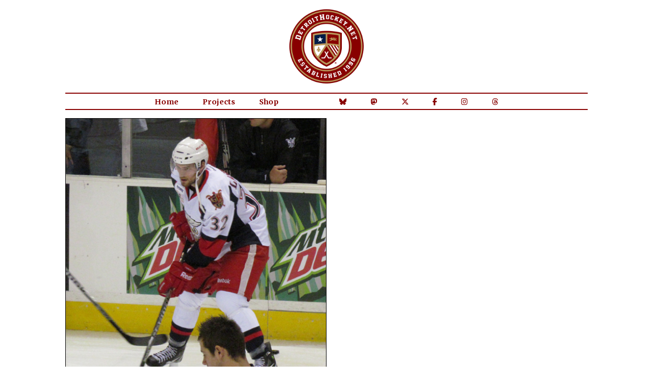

--- FILE ---
content_type: text/html; charset=UTF-8
request_url: https://projects.detroithockey.net/photos/2011/10/14/tomas-tatar-brian-lashoff-grand-rapids-griffins.php
body_size: 2384
content:
		<!DOCTYPE html>
		<html lang="en-US" xmlns="http://www.w3.org/1999/xhtml">
		<head>
			<meta http-equiv="content-type" content="text/html; charset=utf-8"/>
			<meta http-equiv="X-UA-Compatible" content="IE=8"/>
			<title>Brian Lashoff plays with the puck along... - DetroitHockey.Net</title>
					<link rel="preconnect" href="https://fonts.googleapis.com">
		<link rel="preconnect" href="https://fonts.gstatic.com" crossorigin>
		<link href="https://fonts.googleapis.com/css2?family=Merriweather:ital,wght@0,300;0,400;0,700;0,900;1,300;1,400;1,700;1,900&display=swap" rel="stylesheet">
		<style type="text/css" media="screen">
			@import "https://assets.detroithockey.net/css/main-v1759421406.min.css";@import "https://assets.detroithockey.net/css/tables-v1709582368.min.css";		</style>
		<link href="https://assets.detroithockey.net/jquery-ui/jquery-ui.min.css" rel="stylesheet"
			  type="text/css"/>
		<link href="https://assets.detroithockey.net/fotorama/fotorama.css" rel="stylesheet" type="text/css"/>
		<link rel="apple-touch-icon" sizes="57x57" href="https://assets.detroithockey.net/img/favicon/apple-touch-icon-057.png"><link rel="apple-touch-icon" sizes="76x76" href="https://assets.detroithockey.net/img/favicon/apple-touch-icon-076.png"><link rel="apple-touch-icon" sizes="114x114" href="https://assets.detroithockey.net/img/favicon/apple-touch-icon-114.png"><link rel="apple-touch-icon" sizes="120x120" href="https://assets.detroithockey.net/img/favicon/apple-touch-icon-120.png"><link rel="apple-touch-icon" sizes="144x144" href="https://assets.detroithockey.net/img/favicon/apple-touch-icon-144.png"><link rel="apple-touch-icon" sizes="152x152" href="https://assets.detroithockey.net/img/favicon/apple-touch-icon-152.png"><link rel="apple-touch-icon" sizes="167x167" href="https://assets.detroithockey.net/img/favicon/apple-touch-icon-167.png"><link rel="apple-touch-icon" sizes="180x180" href="https://assets.detroithockey.net/img/favicon/apple-touch-icon-180.png"><link rel="apple-touch-icon" href="https://assets.detroithockey.net/img/favicon/apple-touch-icon-57.png"><link rel="icon" type="image/png" sizes="100x100" href="https://assets.detroithockey.net/img/favicon/favicon-100.png"><link rel="icon" type="image/png" sizes="128x128" href="https://assets.detroithockey.net/img/favicon/favicon-128.png"><link rel="icon" type="image/png" sizes="192x192" href="https://assets.detroithockey.net/img/favicon/favicon-192.png"><link rel="icon" type="image/png" sizes="200x200" href="https://assets.detroithockey.net/img/favicon/favicon-200.png"><link rel="icon" href="https://assets.detroithockey.net/img/favicon/favicon-100.png"><!--[if IE]><link rel="shortcut icon" href="https://assets.detroithockey.net/img/favicon/favicon.ico"><![endif]-->		<!--[if lt IE 9]>
		<script src="https://assets.detroithockey.net/js/html5shiv.js" language="JavaScript"
				type="text/javascript"></script>
		<![endif]-->
		<script src="https://kit.fontawesome.com/3c253fb834.js" crossorigin="anonymous"></script>
		<script src="https://assets.detroithockey.net/jquery-ui/external/jquery/jquery.js"
				type="text/javascript"></script>
		<script src="https://assets.detroithockey.net/jquery-ui/jquery-ui.min.js" type="text/javascript"></script>
		<script
			src="https://assets.detroithockey.net/js/main-v1732302453.min.js"
			type="text/javascript"></script>
		<script src="https://assets.detroithockey.net/fotorama/fotorama.js" type="text/javascript"></script>
				<script type="text/javascript">
			let ROOT_URL = 'https://projects.detroithockey.net/';
		</script>
		<meta property="og:site_name" content="DetroitHockey.Net" /><meta property="fb:app_id" content="280209758680684" /><meta property="og:url" content="https://projects.detroithockey.net/photos/2011/10/14/tomas-tatar-brian-lashoff-grand-rapids-griffins.php" /><meta property="og:type" content="article" /><meta name="description" content="Brian Lashoff plays with the puck along the boards during pre-game warmups before a Grand Rapids Griffins game, with Tomas Tatar skating nearby." /><meta property="og:title" content="Brian Lashoff plays with the puck along..." /><meta property="og:image" content="https://dynamic.detroithockey.net/6c/6f3d6345d45264ed92581b02df2917.jpg" /><meta name="twitter:card" content="photo" /><meta name="twitter:site" content="@detroithockey96" /><meta name="twitter:title" content="Brian Lashoff plays with the puck along the boards during pre-game warmups before a Grand Rapids Griffins game, with Tomas Tatar skating nearby." /><meta name="twitter:image" content="https://dynamic.detroithockey.net/6c/6f3d6345d45264ed92581b02df2917.jpg" /><meta name="twitter:image:width" content="500" /><meta name="twitter:image:height" content="588" /><meta property="og:description" content="Brian Lashoff plays with the puck along the boards during pre-game warmups before a Grand Rapids Griffins game, with Tomas Tatar skating nearby." /><link rel="image_src" href="https://dynamic.detroithockey.net/6c/6f3d6345d45264ed92581b02df2917.jpg" />		</head>
		<body>
			<div id="template-wrapper">
				<header id="template-page-header">
					<div id="template-logo">
						<a href="https://www.detroithockey.net/"><img src="https://assets.detroithockey.net/img/logo/primary.png" alt="DetroitHockey.Net"/></a>
					</div>
					<nav id="template-page-navigation" class="cf" role="navigation">
						<ul class="cf">
							<li><a href="https://www.detroithockey.net/">Home</a></li>
							<li><a href="https://projects.detroithockey.net/" >Projects</a></li>
							<li><a href="https://shop.spreadshirt.com/detroithockeynet/">Shop</a></li>
							<li class="social-media bluesky"><a href="https://bsky.app/profile/detroithockey.net" target="_blank"><i class="fa-brands fa-bluesky"></i></a></li>
							<li class="social-media mastodon"><a href="https://social.detroit.hockey/@detroithockeynet" rel="me" target="_blank"><i class="fa-brands fa-mastodon"></i></a></li>
							<li class="social-media twitter"><a href="https://twitter.com/detroithockey96" target="_blank"><i class="fa-brands fa-x-twitter"></i></a></li>
							<li class="social-media facebook"><a href="https://www.facebook.com/DetroitHockey.Net" target="_blank"><i class="fa-brands fa-facebook-f"></i></a></li>
							<li class="social-media instagram"><a href="https://www.instagram.com/detroithockeynet/" target="_blank"><i class="fa-brands fa-instagram"></i></a></li>
							<li class="social-media threads"><a href="https://www.threads.net/@detroithockeynet/" target="_blank"><i class="fa-brands fa-threads"></i></a></li>
						</ul>
					</nav>
				</header>
				<div id="template-content" class="cf">
		<img src="https://dynamic.detroithockey.net/32/5f38e81bc944e90cb266fa1b140062.jpg" class="photo_image" style="width: 510px; height: 600px;" alt="Brian Lashoff plays with the puck along the boards during pre-game warmups before a Grand Rapids Griffins game, with Tomas Tatar skating nearby." />	<div id="photo_details">
		<div id="photo_details_left">
			<p>Brian Lashoff plays with the puck along the boards during pre-game warmups before a Grand Rapids Griffins game, with Tomas Tatar skating nearby.</p>		</div>
		<div id="photo_details_right">
			<div><h2 class="line">File Information</h2><ul class="plain"><li><span>Date:</span> October 14, 2011</li></ul></div>		</div>
		<br class="clear"/>

		<div>
			<h2 class="line">Related Collections</h2>

							<div class="photo_collection">
					<div class="photo_collection_icon"
						 title="Marlies @ Griffins, 10/14/2011 Photos - DetroitHockey.Net">
						<a href="/photos/20111014-griffins-marlies/"><img
                                    src="https://dynamic.detroithockey.net/a1/bd3d39bbcd75b811f20488fb8e3fbf.png"/></a>
					</div>
					<div class="photo_collection_detail">
						<h3>
							<a href="/photos/20111014-griffins-marlies/">Marlies @ Griffins, 10/14/2011</a>
						</h3>
						<p>46 photos</p>
					</div>
				</div>
								<div class="photo_collection" title="Grand Rapids Griffins Photos - DetroitHockey.Net">
					<div class="photo_collection_icon">
						<a href="/photos/grand-rapids-griffins-2001/"><img
                                    src="https://dynamic.detroithockey.net/9b/0afdc6ca1bd172ee4d5ceb704fd194.png"/></a>
					</div>
					<div class="photo_collection_detail">
						<h3><a href="/photos/grand-rapids-griffins-2001/">Grand Rapids Griffins</a></h3>
						<p>2251 photos</p>
					</div>
				</div>
								<div class="photo_collection" title="Brian Lashoff Photos - DetroitHockey.Net">
					<div class="photo_collection_icon">
						<a href="/photos/brian-lashoff/"><img
                                    src="https://dynamic.detroithockey.net/19/6f01a9cdecc034e506eb77c93e0516.png"/></a>
					</div>
					<div class="photo_collection_detail">
						<h3><a href="/photos/brian-lashoff/">Brian Lashoff</a></h3>
						<p>103 photos</p>
					</div>
				</div>
								<div class="photo_collection" title="Tomas Tatar Photos - DetroitHockey.Net">
					<div class="photo_collection_icon">
						<a href="/photos/tomas-tatar/"><img
                                    src="https://dynamic.detroithockey.net/a0/f43cab3e8c72a9b5ae4fcb734cf121.png"/></a>
					</div>
					<div class="photo_collection_detail">
						<h3><a href="/photos/tomas-tatar/">Tomas Tatar</a></h3>
						<p>121 photos</p>
					</div>
				</div>
						</div>
	</div>
			</div>
			<footer id="template-page-footer">
				<div id="template-copyright">
					<p>DetroitHockey.Net Copyright &copy; 1996 - 2026 by <a href="https://www.clarkrasmussen.com/">Clark Rasmussen</a></p>
				</div>
			</footer>

			<div class="fotorama" data-width="100%" data-height="100%" data-keyboard="true" data-nav="false" data-fit="none"
				 data-auto="false"></div>
			<div id="fotorama_close"><i class="fa-solid fa-times"></i></div>
			<div id="fotorama_reorder"><p class="photo-orderby-change"><i class="fa-solid fa-sync-alt"></i>
					Sort By
					Date  (Oldest to Newest)				</p></div>
		</div>
	</body>
</html>
	